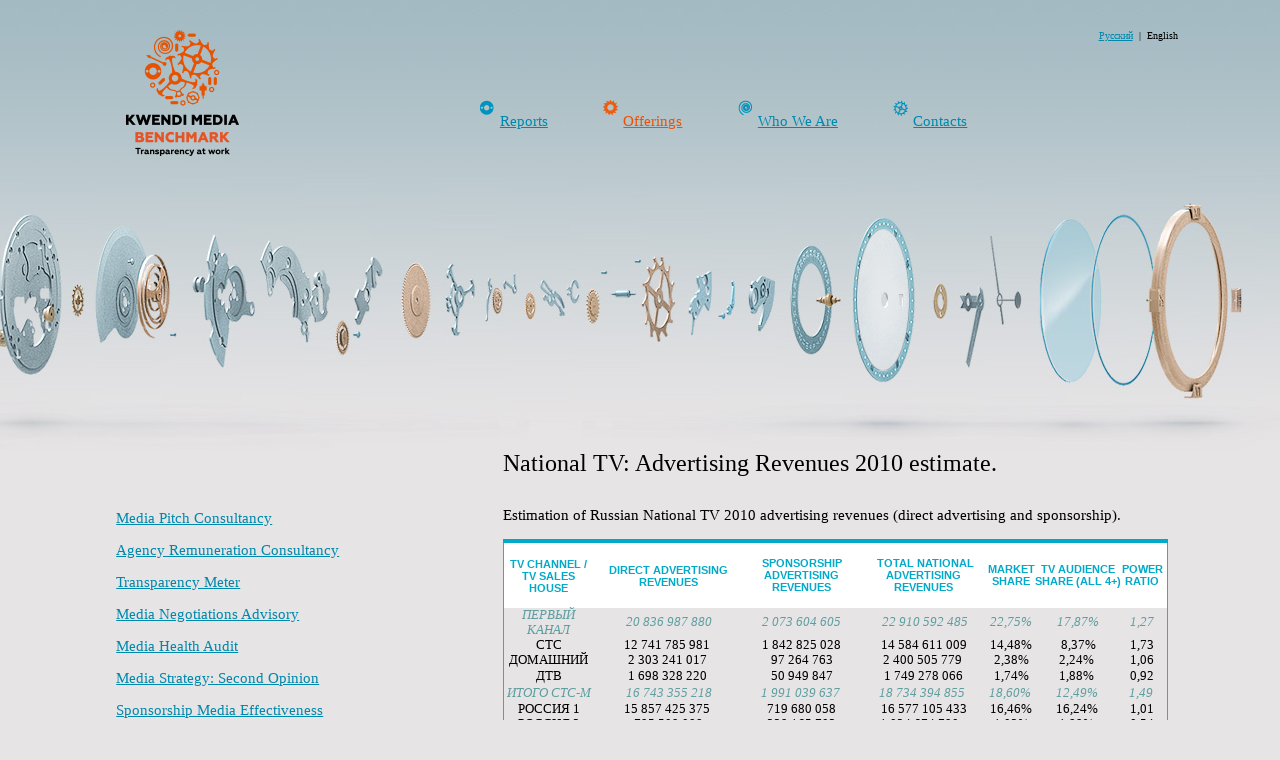

--- FILE ---
content_type: text/html; charset=windows-1251
request_url: http://www.media-audit.ru/reports/NAT_TV.html
body_size: 4197
content:
<!DOCTYPE html PUBLIC "-//W3C//DTD XHTML 1.0 Transitional//EN" "http://www.w3.org/TR/xhtml1/DTD/xhtml1-transitional.dtd">
<html xmlns="http://www.w3.org/1999/xhtml" />
<head>
<title>National TV: Advertising Revenues 2010 estimate. | TRANSPARENCY AT WORK</title>
<meta http-equiv="content-type" content="text/html; charset=windows-1251" />
<base href="http://www.media-audit.ru/"></base>
<link rel="stylesheet" href="styles/styles.css" type="text/css" />
<link rel="stylesheet" href="styles/tables.css" type="text/css" />
<link rel="shortcut icon" href="/favicon.ico" />
</head>
<body>
<!--[if lte IE 6]>
 <style type="text/css">
  IMG.opacity {
   behavior: url("iepngfix.htc");
  }
 </style>
<![endif]-->

   <div id="conteiner">

    <div id="lang_layer"><a href="http://медиа-аудит.рф/">Русский</a> &nbsp;| &nbsp;English</div>

<table width="100%" border=0 cellpadding=0 cellspacing=0><tr><td>
     <div id="subconteiner">
      <div id="topwrap" style="height: 170px; padding-top: 30px;">
       <div id="sidebar" style="padding-left: 10px; height: 155px;"><a href="/"><img src="images/logo.png" width="135" height="127" class="opacity" border="0"></a></div>
       <div id="content">
        <div id="menuwrap">
         <div id="menu1" class="menu"><a href="/reports.html">Reports</a></div>
         <div id="menu2on" class="menu"><a href="/offers.html">Offerings</a></div>
         <div id="menu3" class="menu"><a href="/who_we_are.html">Who We Are</a></div>
         <div id="menu4" class="menu_last"><a href="/contacts.html">Contacts</a></div>

         <div style="clear:both"></div>
        </div>
       </div>
      </div>
     </div>

</td></tr></table>

    <div id="collage3"></div>

<table width="100%" border=0 cellpadding=0 cellspacing=0><tr><td>
     <div id="subconteiner">
      <div id="topwrap" style="_height:172px">
      <div id="sidebar" style="padding-top:60px; padding-left: 10px;">
        <div id="leftmenu"><a href="/offers/Pitch_consultancy.html">Media Pitch Consultancy</a></div><div id="leftmenu"><a href="/offers/Remuneration_Consultancy.html">Agency Remuneration Consultancy</a></div><div id="leftmenu"><a href="/offers/Transparency_Meter.html">Transparency Meter</a></div><div id="leftmenu"><a href="/offers/Media_Negotiations.html">Media Negotiations Advisory</a></div><div id="leftmenu"><a href="/offers/Media_Audit.html">Media Health Audit</a></div><div id="leftmenu"><a href="/offers/Media_Strategy.html">Media Strategy: Second Opinion</a></div><div id="leftmenu"><a href="/offers/Sponsorship.html">Sponsorship Media Effectiveness</a></div><div id="leftmenu"><a href="/offers/Consultancy_Retainer.html">Consultancy Retainer</a></div> 
      </div>


       <div id="content">
        <div id="menuwrap2">
        <h2 style="padding-left:23px;">National TV: Advertising Revenues 2010 estimate.</h2>
       <div style="padding-left:23px; padding-top:15px;"><p>Estimation of Russian National TV 2010 advertising revenues (direct advertising and sponsorship).</p>
<p>
<table style="text-align: center; height: 484px; border: 1px solid #5f9ea0;" border="1" cellspacing="0" cellpadding="0" width="665" frame="below" rules="none">
<caption></caption><thead></thead>
<tbody class="light_cell">
<tr style="font-family: Verdana, 
Arial, Helvetica, sans-serif; font-size: medium; font-style: normal; 
line-height: normal; color: #330000; background-color: #ffffff;">
<th style="width: 90px;" align="center" valign="middle" scope="row">
<h4>TV CHANNEL / TV SALES HOUSE</h4>
</th><th align="center" valign="middle" scope="row">
<h4>DIRECT ADVERTISING REVENUES</h4>
</th><th>SPONSORSHIP ADVERTISING REVENUES</th><th>&nbsp;TOTAL NATIONAL ADVERTISING REVENUES</th><th>MARKET SHARE</th><th>TV AUDIENCE SHARE (ALL 4+)</th><th>POWER
 RATIO</th><th>&nbsp;</th>
</tr>
<tr style="color: #5f9ea0;">
<td>
<div><sub><em>ПЕРВЫЙ КАНАЛ</em></sub></div>
</td>
<td>
<div style="text-align: center;"><sub><em>20&nbsp;836&nbsp;987&nbsp;880
 </em></sub></div>
</td>
<td><sub><em>2&nbsp;073&nbsp;604&nbsp;605<br /></em></sub></td>
<td><sub><em>&nbsp;22&nbsp;910&nbsp;592&nbsp;485<br /></em></sub></td>
<td><sub><em>22,75%<br /></em></sub></td>
<td><sub><em>17,87%</em></sub></td>
<td><sub><em>1,27</em></sub><br /></td>
<td><sub>&nbsp;</sub></td>
</tr>
<tr>
<td><sub>СТС</sub></td>
<td><sub>12&nbsp;741&nbsp;785&nbsp;981&nbsp;</sub></td>
<td><sub>1&nbsp;842&nbsp;825&nbsp;028</sub></td>
<td><sub>14&nbsp;584&nbsp;611&nbsp;009</sub></td>
<td><sub>14,48%</sub></td>
<td><sub>8,37%</sub></td>
<td><sub>1,73</sub></td>
<td><sub>&nbsp;</sub></td>
</tr>
<tr>
<td><sub>ДОМАШНИЙ</sub></td>
<td><sub>2&nbsp;303&nbsp;241&nbsp;017&nbsp;</sub></td>
<td><sub>97 264 763</sub></td>
<td><sub>2&nbsp;400&nbsp;505&nbsp;779&nbsp;</sub></td>
<td><sub>2,38%</sub></td>
<td><sub>2,24%&nbsp;</sub></td>
<td><sub>1,06</sub></td>
<td><sub>&nbsp;</sub></td>
</tr>
<tr>
<td><sub>ДТВ</sub></td>
<td><sub>1&nbsp;698&nbsp;328&nbsp;220&nbsp;</sub></td>
<td><sub>50 949 847</sub></td>
<td><sub>1&nbsp;749&nbsp;278&nbsp;066</sub></td>
<td><sub>1,74%</sub></td>
<td><sub>1,88%&nbsp;</sub></td>
<td><sub>0,92</sub></td>
<td>&nbsp;</td>
</tr>
<tr style="color: #5f9ea0;">
<td class="red_cell"><sub><em>ИТОГО СТС-М</em></sub></td>
<td class="red_cell"><sub><em>16&nbsp;743&nbsp;355&nbsp;218</em></sub></td>
<td class="red_cell"><sub><em>1&nbsp;991&nbsp;039&nbsp;637&nbsp;</em></sub></td>
<td class="red_cell"><sub><em>18&nbsp;734&nbsp;394&nbsp;855&nbsp;</em></sub></td>
<td class="red_cell"><sub><em>18,60%&nbsp;</em></sub></td>
<td class="red_cell"><sub><em>12,49%&nbsp;</em></sub></td>
<td class="red_cell"><sub><em>1,49&nbsp;</em></sub></td>
<td class="red_cell">&nbsp;</td>
</tr>
<tr>
<td>
<div><sub>РОССИЯ 1</sub></div>
</td>
<td>
<div style="text-align: center;"><sub>15&nbsp;857&nbsp;425&nbsp;375&nbsp;</sub></div>
</td>
<td><sub>719&nbsp;680&nbsp;058<br /></sub></td>
<td><sub>16&nbsp;577&nbsp;105&nbsp;433<br /></sub></td>
<td><sub>16,46%<br /></sub></td>
<td><sub>16,24%&nbsp;</sub></td>
<td><sub>1,01<br /></sub></td>
<td><sub>&nbsp;</sub></td>
</tr>
<tr>
<td>
<div><sub>РОССИЯ 2<br /></sub></div>
</td>
<td>
<div style="text-align: center;"><sub>795&nbsp;509&nbsp;088</sub></div>
</td>
<td><sub>229 165 703</sub></td>
<td><sub>1&nbsp;024&nbsp;674&nbsp;790&nbsp;&nbsp;&nbsp;</sub></td>
<td><sub>1,02%</sub></td>
<td><sub>1,89%&nbsp;</sub></td>
<td><sub>0,54</sub></td>
<td><sub>&nbsp;</sub></td>
</tr>
<tr style="color: #5f9ea0;">
<td><sub><em>ИТОГО ВГТРК&nbsp;</em></sub></td>
<td><sub><em>16&nbsp;652&nbsp;934&nbsp;462&nbsp;</em></sub></td>
<td><sub><em>948&nbsp;845&nbsp;761&nbsp;</em></sub></td>
<td><sub><em>17&nbsp;601&nbsp;780&nbsp;223&nbsp;</em></sub></td>
<td><sub><em>17,48%&nbsp;</em></sub></td>
<td><sub><em>18,13%&nbsp;</em></sub></td>
<td><sub><em>0,96&nbsp;</em></sub></td>
<td>&nbsp;</td>
</tr>
<tr>
<td><sub>РЕН ТВ</sub></td>
<td><sub>3&nbsp;966&nbsp;944&nbsp;792</sub></td>
<td><sub>39 669 448</sub></td>
<td><sub>4&nbsp;006&nbsp;614&nbsp;240</sub></td>
<td><sub>3,98%</sub></td>
<td><sub>4,27%</sub></td>
<td><sub>0,93</sub></td>
<td><sub>&nbsp;</sub></td>
</tr>
<tr>
<td><sub>ПЯТЫЙ КАНАЛ</sub></td>
<td><sub>733&nbsp;763&nbsp;498&nbsp;</sub></td>
<td><sub>44 019 296</sub></td>
<td><sub>777&nbsp;782&nbsp;793</sub></td>
<td><sub>0,77%</sub></td>
<td><sub>1,94%</sub></td>
<td><sub>0,40</sub></td>
<td><sub>&nbsp;</sub></td>
</tr>
<tr style="color: #5f9ea0;">
<td><sub><em>ИТОГО НМГ</em></sub></td>
<td><sub><em>4&nbsp;700&nbsp;708&nbsp;290</em></sub></td>
<td><sub><em>83&nbsp;688&nbsp;744&nbsp;</em></sub></td>
<td><sub><em>4&nbsp;784&nbsp;397&nbsp;033&nbsp;</em></sub></td>
<td><sub><em>4,75%&nbsp;</em></sub></td>
<td><sub><em>&nbsp;6,21%</em></sub></td>
<td><sub><em>0,76&nbsp;</em></sub></td>
<td><sub>&nbsp;</sub></td>
</tr>
<tr>
<td>
<div><sub>ТВ-3</sub></div>
</td>
<td style="width: 150px;">
<div style="text-align: center;"><sub>2&nbsp;490&nbsp;844&nbsp;560&nbsp;</sub></div>
</td>
<td><sub>54 310 315<br /></sub></td>
<td><sub>2&nbsp;545&nbsp;154&nbsp;875</sub></td>
<td><sub>2,53%<br /></sub></td>
<td><sub>2,39%&nbsp;</sub></td>
<td><sub>1,06<br /></sub></td>
<td><sub>&nbsp;</sub></td>
</tr>
<tr>
<td>
<div><sub>МТВ</sub></div>
</td>
<td>
<div style="text-align: center;"><sub>1&nbsp;326&nbsp;064&nbsp;122&nbsp;</sub></div>
</td>
<td><sub>69 818 750</sub></td>
<td><sub>1&nbsp;395&nbsp;882&nbsp;872</sub></td>
<td><sub>1,39%&nbsp;</sub></td>
<td><sub>0,91%</sub></td>
<td><sub>1,52</sub></td>
<td><sub>&nbsp;</sub></td>
</tr>
<tr>
<td>
<div><sub>2Х2</sub></div>
</td>
<td>
<div style="text-align: center;"><sub>538&nbsp;194&nbsp;625</sub></div>
</td>
<td><sub>50 032 363</sub></td>
<td><sub>588&nbsp;226&nbsp;988</sub></td>
<td><sub>0,58%</sub></td>
<td><sub>0,74%&nbsp;</sub></td>
<td><sub>0,79</sub></td>
<td><sub>&nbsp;</sub></td>
</tr>
<tr style="color: #5f9ea0;">
<td><sub><em>ИТОГО ПРОФМЕДИА&nbsp;</em></sub></td>
<td>
<div style="text-align: center;"><sub><em>4&nbsp;355&nbsp;103&nbsp;306&nbsp;&nbsp;&nbsp;</em></sub></div>
</td>
<td><sub><em>174&nbsp;161&nbsp;428<br /></em></sub></td>
<td><sub><em>4&nbsp;529&nbsp;264&nbsp;734<br /></em></sub></td>
<td><sub><em>4,50%</em></sub></td>
<td><sub><em>4,04%</em></sub></td>
<td><sub><em>1,11</em></sub></td>
<td><sub>&nbsp;</sub></td>
</tr>
<tr>
<td>
<div><sub>7 ТВ</sub></div>
</td>
<td>
<div style="text-align: center;"><sub>507&nbsp;319&nbsp;141&nbsp;</sub></div>
</td>
<td><sub>61 350 961</sub></td>
<td><sub>568&nbsp;670&nbsp;102&nbsp;</sub></td>
<td><sub>0,56%<br /></sub></td>
<td><sub>1,01%&nbsp;</sub></td>
<td><sub>0,56<br /></sub></td>
<td><sub>&nbsp;</sub></td>
</tr>
<tr>
<td>
<div><sub>МУЗ ТВ</sub></div>
</td>
<td>
<div style="text-align: center;"><sub>1&nbsp;315&nbsp;652&nbsp;674&nbsp;&nbsp;&nbsp;</sub></div>
</td>
<td><sub>21 851 085</sub></td>
<td><sub>1&nbsp;337&nbsp;503&nbsp;758<br /></sub></td>
<td><sub>1,33%&nbsp;</sub></td>
<td><sub>0,95%</sub></td>
<td><sub>1,40</sub></td>
<td><sub>&nbsp;</sub></td>
</tr>
<tr style="color: #5f9ea0;">
<td>
<div><sub><em>ИТОГО ЮТВ</em></sub></div>
</td>
<td>
<div style="text-align: center;"><sub><em>&nbsp;1&nbsp;822&nbsp;971&nbsp;815</em></sub></div>
</td>
<td><sub><em>83&nbsp;202&nbsp;046<br /></em></sub></td>
<td style="text-align: center;"><sub><em>1&nbsp;906&nbsp;173&nbsp;861&nbsp;</em></sub></td>
<td><sub><em>1,89</em></sub></td>
<td><sub><em>1,96%&nbsp;</em></sub></td>
<td><sub><em>0,97</em></sub></td>
<td><sub>&nbsp;</sub></td>
</tr>
<tr>
<th class="light_cell" align="center" valign="middle" scope="row">
<h5>VIDEO INTERNATIONAL TOTAL</h5>
</th><th class="light_cell" align="center" valign="middle" scope="row">65
 112 060 971&nbsp;</th><th class="light_cell" align="center" valign="middle" scope="row">5&nbsp;354&nbsp;542&nbsp;221&nbsp;</th><th class="light_cell" align="center" valign="middle" scope="row">70 466 603 191&nbsp;</th><th class="light_cell" align="center" valign="middle" scope="row">&nbsp;69,96%<br /></th><th class="light_cell" align="center" valign="middle" scope="row">60,70%&nbsp;</th><th class="light_cell" align="center" valign="middle" scope="row">1,15&nbsp;</th><th class="light_cell" align="center" valign="middle" scope="row">&nbsp;</th>
</tr>
<tr>
<td>
<div><sub>НТВ</sub></div>
</td>
<td style="text-align: center;"><sub>16 
346 174 647 <br /></sub></td>
<td><sub>543&nbsp;982&nbsp;597<br /></sub></td>
<td><sub>16&nbsp;890&nbsp;157&nbsp;244<br /></sub></td>
<td>&nbsp;<sub>16,77%<br /></sub></td>
<td><sub>15,21%&nbsp;</sub></td>
<td><sub> 1,10<br /></sub></td>
<td><sub>&nbsp;</sub></td>
</tr>
<tr>
<td>
<div><sub>ТНТ</sub></div>
</td>
<td style="text-align: center;"><sub>9 
096 904 732&nbsp;<br /></sub></td>
<td><sub>612 204 488<br /></sub></td>
<td><sub>9 709 109 221<br /></sub></td>
<td><sub>9,64%<br /></sub></td>
<td><sub>7,05%&nbsp;</sub></td>
<td><sub>1,37<br /></sub></td>
<td><sub>&nbsp;</sub></td>
</tr>
<tr>
<td>
<div><sub>ТВ ЦЕНТР</sub></div>
</td>
<td style="text-align: center;"><sub>2 
798 438 124&nbsp;&nbsp;</sub></td>
<td><sub>76 880 198<br /></sub></td>
<td><sub>2 875 318 322&nbsp;</sub></td>
<td><sub>2,85%<br /></sub></td>
<td>3,26%&nbsp;</td>
<td>0,88</td>
<td>&nbsp;</td>
</tr>
<tr>
<th class="light_cell" align="center" valign="middle" scope="row">
<h5>GAZPROM MEDIA TOTAL</h5>
</th><th class="light_cell" align="center" valign="middle" scope="row">28
 241 517 502&nbsp;</th><th class="light_cell" align="center" valign="middle" scope="row">1 233 067 284&nbsp;</th><th class="light_cell" align="center" valign="middle" scope="row">29 474 584 787&nbsp;</th><th class="light_cell" align="center" valign="middle" scope="row">29,26%&nbsp;</th><th class="light_cell" align="center" valign="middle" scope="row">25,52%&nbsp;</th><th class="light_cell" align="center" valign="middle" scope="row">1,15 	&nbsp;</th><th class="light_cell" align="center" valign="middle" scope="row">&nbsp;</th>
</tr>
<tr>
<td>
<div><sub>ЗВЕЗДА</sub></div>
</td>
<td style="text-align: center;"><sub>&nbsp;774
 141 829</sub></td>
<td><sub>7 591 345</sub></td>
<td><sub>781 733 173 &nbsp;</sub></td>
<td><sub>0,78%&nbsp;</sub></td>
<td><sub>1,66%&nbsp;</sub></td>
<td><sub>0,47&nbsp;</sub></td>
<td>&nbsp;</td>
</tr>
<tr style="height: 20px;">
<th class="light_cell" align="center" valign="middle" scope="row">
<p>NATIONAL TV TOTAL</p>
</th><th class="light_cell" align="center" valign="middle" scope="row">94&nbsp;127&nbsp;720&nbsp;302</th><th class="light_cell" align="center" valign="middle" scope="row">6 595 200
 850&nbsp;</th><th class="light_cell" align="center" valign="middle" scope="row">100 722 921 151&nbsp;</th><th class="light_cell" align="center" valign="middle" scope="row">100%<br /></th><th class="light_cell" align="center" valign="middle" scope="row">87,88%&nbsp;</th><th class="light_cell" align="center" valign="middle" scope="row">&nbsp;</th><th class="light_cell" align="center" valign="middle" scope="row">&nbsp;</th>
</tr>
</tbody>
<tfoot></tfoot>
</table>
</p>
<h6>REVENUES INDICATED IN RUBLES, INCLUDING VAT 18%, NET OF MEDIA AGENCIES FEES.</h6>
<h6>COMMENTS:</h6>
<h6><ol>
<li>Sponsorship volumes estimation is based on TNS Russia monitoring data, Kwendi+RMA own expertise and analysis of the data from other open sources.</li>
<li>Product placement and integration is not included.&nbsp;</li>
<li>Допустимая погрешность оценки рекламных поступлений в разрезе 
отдельных ТВ каналов может достигать +/- 10%.</li>
</ol></h6>
<p>&nbsp;</p>
<p>&nbsp;</p></div>
        </div>
       </div>
      </div>
     </div>

</td></tr></table>

      <div class="end_content"><center><img src="images/transparent.gif" width="900" height="1" border=0></center></div>
   </div>

   <!-- footer (подвал) за контейнером -->
   <div id="footer">
<table width="100%" border=0 cellpadding=0 cellspacing=0><tr><td>
     <div id="subconteiner">
      <div id="topwrap">
      <div id="des_layer">Design by <a href="http://orthographic.ru" target="_blank">Orthographic</a></div>

      <div style="height: 30px;">
      <div id="sidebar"><span>&copy;</span> 2009-2020 Kwendi Media Benchmark OOO, Russia</div>
      <div id="content0">
        <div style="float:left"><span style="padding-left:23px">Phone in Moscow:</span><br><span id="tel">+7 495  220-29-13</span></div>
        <div style="float:left; padding-left: 57px;">E-mail:<br><a mailto="office@media-audit.ru">office@media-audit.ru</a></div>
      </div>
      </div>
      </div>
     </div>
</td></tr></table>
    </div>




<script type="text/javascript">
var gaJsHost = (("https:" == document.location.protocol) ? "https://ssl." : "http://www.");
document.write(unescape("%3Cscript src='" + gaJsHost + "google-analytics.com/ga.js' type='text/javascript'%3E%3C/script%3E"));
</script>
<script type="text/javascript">
try {
var pageTracker = _gat._getTracker("UA-8092739-2");
pageTracker._setDomainName(".media-audit.ru");
pageTracker._trackPageview();
} catch(err) {}</script>



</body>
</html>

--- FILE ---
content_type: text/css
request_url: http://www.media-audit.ru/styles/styles.css
body_size: 2461
content:
html, body {

    margin: 0;

    padding: 0;

    height: 100%; /* &#237;&#229; &#231;&#224;&#225;&#251;&#226;&#224;&#229;&#236; &#253;&#242;&#238; &#241;&#226;&#238;&#233;&#241;&#242;&#226;&#238; &#228;&#235;&#255; html &#232; body */

	 background-color: #E6E4E5;

	 background-image: url(../images/bodyfon.jpg);

	 background-position: top;

	 background-repeat: repeat-x;

	 font-size: 15px;

	 font-family: Tahoma;

	 color: #000000;

}

#conteiner {

    position: relative;

    min-height: 100%; /* &#236;&#232;&#237;&#232;&#236;&#224;&#235;&#252;&#237;&#224;&#255; &#226;&#251;&#241;&#238;&#242;&#224; &#234;&#238;&#237;&#242;&#229;&#233;&#237;&#229;&#240;&#224;, &#229;&#229; &#239;&#238;&#237;&#232;&#236;&#224;&#254;&#242; &#226;&#241;&#229; &#225;&#240;&#224;&#243;&#231;&#229;&#240;&#251; &#231;&#224; &#232;&#241;&#234;&#235;&#254;&#247;&#229;&#237;&#232;&#229;&#236; IE6 */

}

#subconteiner {

	    margin: 0px 8.3% 0px 8.3%;



		 padding: 0; 

		 

/*min-width: 850px;

width: auto;

width : expression(document.body.clientWidth < 1015 ? "850px" : "auto");		

/*width: expression((document.body.clientWidth||document.documentElement.clientWidth) >= 1015 ? 'auto':'850px');*/

}



/* &#237;&#232;&#230;&#229; &#244;&#232;&#235;&#252;&#242;&#240; * html &#242;&#224;&#234; &#237;&#224;&#231;&#251;&#226;&#224;&#229;&#236;&#251;&#233; CSS &#245;&#224;&#234;, &#247;&#229;&#240;&#229;&#231; &#234;&#238;&#242;&#238;&#240;&#251;&#233; &#236;&#238;&#230;&#237;&#238; &#231;&#224;&#228;&#224;&#242;&#252; &#235;&#254;&#225;&#238;&#229; &#241;&#226;&#238;&#233;&#241;&#242;&#226;&#238; &#239;&#240;&#229;&#228;&#237;&#224;&#231;&#237;&#224;&#247;&#229;&#237;&#237;&#238;&#229; &#228;&#235;&#255; IE6 */

* html #conteiner {

    height: 100%;

}





#header {

    position: relative;

    height: 2.5em;

}

/* &#253;&#235;&#229;&#236;&#229;&#237;&#242; &#237;&#232;&#230;&#229; &#239;&#238;&#231;&#226;&#238;&#235;&#255;&#229;&#242; &#237;&#229; &#237;&#224;&#229;&#231;&#230;&#224;&#242;&#252; &#239;&#238;&#228;&#226;&#224;&#235;&#243; &#237;&#224; &#234;&#238;&#237;&#242;&#229;&#237;&#242;, &#238;&#237; &#228;&#238;&#235;&#230;&#229;&#237; &#225;&#251;&#242;&#252; &#237;&#229; &#236;&#229;&#237;&#252;&#248;&#229; &#239;&#238;&#228;&#226;&#224;&#235;&#224; &#239;&#238; &#226;&#251;&#241;&#238;&#242;&#229; */

.end_content {

    position: relative;

    height: 8.5em;

	 /*background-color: Black;*/

	 clear: both;

}

#footer {

   /* background-color:#1C7FFF;*/

    color:#000000;

	 font-size: 11px;

    position: relative;

    margin-top: -7.5em; /* &#241;&#226;&#238;&#233;&#241;&#242;&#226;&#238; &#228;&#238;&#235;&#230;&#237;&#238; &#225;&#251;&#242;&#252; &#240;&#224;&#226;&#237;&#251;&#236; &#226;&#251;&#241;&#238;&#242;&#229; &#253;&#235;&#229;&#236;&#229;&#237;&#242;&#224;, &#237;&#229; &#231;&#224;&#225;&#251;&#226;&#224;&#229;&#236; &#239;&#240;&#238; &#238;&#242;&#240;&#232;&#246;&#224;&#242;&#229;&#235;&#252;&#237;&#238;&#229; &#231;&#237;&#224;&#247;&#229;&#237;&#232;&#229; */

    height: 7.5em;

}

/*----------------------*/

#sidebar { /* &#203;&#229;&#226;&#224;&#255; &#234;&#238;&#235;&#238;&#237;&#234;&#224; */

    float: left; /* &#206;&#225;&#242;&#229;&#234;&#224;&#237;&#232;&#229; &#241;&#239;&#240;&#224;&#226;&#224; */

    /*border: 1px solid blue; /* &#207;&#224;&#240;&#224;&#236;&#229;&#242;&#240;&#251; &#240;&#224;&#236;&#234;&#232; &#226;&#238;&#234;&#240;&#243;&#227; */

    width: 250px; /* &#216;&#232;&#240;&#232;&#237;&#224; &#234;&#238;&#235;&#238;&#237;&#234;&#232; */

    /*padding: 5px; /* &#207;&#238;&#235;&#255; &#226;&#238;&#234;&#240;&#243;&#227; &#242;&#229;&#234;&#241;&#242;&#224; */

	 padding-right: 4%;	 

    /*margin: 10px 10px 20px 5px; /* &#199;&#237;&#224;&#247;&#229;&#237;&#232;&#255; &#238;&#242;&#241;&#242;&#243;&#239;&#238;&#226; */

}



#content { /* &#207;&#240;&#224;&#226;&#224;&#255; &#234;&#238;&#235;&#238;&#237;&#234;&#224; */

	 margin-left: 35%;

	 /*padding-right: 8.3%;*/

   /* border: 1px solid #333; /* &#207;&#224;&#240;&#224;&#236;&#229;&#242;&#240;&#251; &#240;&#224;&#236;&#234;&#232; */

/*	 max-width: 800px;

	 min-width: 500px;*/

	 min-width: 500px;



}





#content2 { /* &#207;&#240;&#224;&#226;&#224;&#255; &#234;&#238;&#235;&#238;&#237;&#234;&#224; */

	 margin-left: 35%;

	 /margin-left: 29.3%;	 

	 padding-right: 8.3%;

   /* border: 1px solid #333; /* &#207;&#224;&#240;&#224;&#236;&#229;&#242;&#240;&#251; &#240;&#224;&#236;&#234;&#232; */

	 max-width: 800px;

	 min-width: 500px;

}

#content_index { /* &#207;&#240;&#224;&#226;&#224;&#255; &#234;&#238;&#235;&#238;&#237;&#234;&#224; */

	 margin-left: 35%;

	 min-width: 500px;

}



#lang_layer {

   width:92%; 

   min-width:900px;

	/width: 150px;

	height:40px; 

	position:absolute; 

	/right:8.2%;

	top:30px; 

	z-index:1; 

	/*background-color: Aqua;*/

	text-align: right;

	font-size: 10px;

}



#des_layer {

	/*width:200px; /*

	height:20px;*/ 

   width:83.8%; 

   min-width:820px;

	/width: 150px;	

	position:  absolute; 

	/right: 8.2%; 

	z-index:1; 

	/*background-color: Aqua;*/

	text-align: right; 

	float:left;



}



.ruen2 {position:relative; width:100%; min-width:400px;}

.holder2 {display:block; color:#000;}

* html .ruen2 {}

* html .holder2 {}





a {

	color: #0089AD;

	text-decoration: underline;

}



a:hover {

	color: #0089AD;

	text-decoration: none;

}



h2 {

	font-size: 24px;

	margin: 0px;

	font-weight: normal;

}



#collage2 {

    background-image: url(../images/fon2.jpg);

	 background-position: top center;

	 background-repeat: no-repeat;

	 height: 280px;

	 margin-top: -30px;

}

#collage3 {

    background-image: url(../images/fon3.jpg);

	 background-position: top center;

	 background-repeat: no-repeat;

	 height: 280px;

	 margin-top: -30px;

}

#collage4 {

    background-image: url(../images/fon4.jpg);

	 background-position: top center;

	 background-repeat: no-repeat;

	 height: 280px;

	 margin-top: -30px;

}

#collage5 {

    background-image: url(../images/fon5.jpg);

	 background-position: top center;

	 background-repeat: no-repeat;

	 height: 280px;

	 margin-top: -30px;

}

#collage_index {

    background-image: url(../images/fon1.jpg);

	 background-position: top center;

	 background-repeat: no-repeat;

	 height: 280px;

	 margin-top: 80px;

	/* border: 1px solid gray;*/

}



#tel {

	font-size: 18px;

	padding-left: 8px;

}





#menu1 {

	background-image: url('../images/menu_gear_1.png');

  /background-image: none;

  /filter : progid:DXImageTransform.Microsoft.AlphaImageLoader(src='images/menu_gear_1.png',sizingMethod='crop');	

}

#menu2 {

	background-image: url('../images/menu_gear_2.png');

  /background-image: none;

  /filter : progid:DXImageTransform.Microsoft.AlphaImageLoader(src='images/menu_gear_2.png',sizingMethod='crop');	

	

}

#menu3 {

	background-image: url('../images/menu_gear_3.png');

  /background-image: none;

  /filter : progid:DXImageTransform.Microsoft.AlphaImageLoader(src='images/menu_gear_3.png',sizingMethod='crop');	

	

}

#menu4 {

	background-image: url('../images/menu_gear_4.png');

  /background-image: none;

  /filter : progid:DXImageTransform.Microsoft.AlphaImageLoader(src='images/menu_gear_4.png',sizingMethod='crop');	

	

}

#menu1on {

	background-image: url('../images/menu_gear_1on.png');

  /background-image: none;

  /filter : progid:DXImageTransform.Microsoft.AlphaImageLoader(src='images/menu_gear_1on.png',sizingMethod='crop');	

	

}

#menu2on {

	background-image: url('../images/menu_gear_2on.png');

  /background-image: none;

  /filter : progid:DXImageTransform.Microsoft.AlphaImageLoader(src='images/menu_gear_2on.png',sizingMethod='crop');	

	

}

#menu3on {

	background-image: url('../images/menu_gear_3on.png');

  /background-image: none;

  /filter : progid:DXImageTransform.Microsoft.AlphaImageLoader(src='images/menu_gear_3on.png',sizingMethod='crop');	

	

}

#menu4on {

	background-image: url('../images/menu_gear_4on.png');

  /background-image: none;

  /filter : progid:DXImageTransform.Microsoft.AlphaImageLoader(src='images/menu_gear_4on.png',sizingMethod='crop');	

	

}



#menu1on a, #menu2on a, #menu3on a, #menu4on a, .num {

	color: #EE5000;

}



.num {

	font-size: 11px;

}



.numgray {

	color: #777;

	font-size: 11px;

}



#sidebar span {

	color: #EE5000;

}



#menuwrap {

   min-width: 530px;

   width: auto;

   width : expression(document.body.clientWidth < 1015 ? "532px" : "auto");

  	padding-top:70px; 

  /* border: 2px solid orange;*/

}



#menuwrap2 {

   min-width: 540px;

   width: auto;

   width : expression(document.body.clientWidth < 1015 ? "540px" : "auto");

  /*border: 2px solid blue;*/

}



#topwrap {

   min-width: 850px;

   width: auto;

   width : expression(document.body.clientWidth < 1015 ? "850px" : "auto");

/*   border: 2px solid green;	*/

}





.menu {

	background-position: left top;

	background-repeat: no-repeat;

	vertical-align: bottom;

	padding-top: 13px;

	padding-left: 20px;

	padding-right: 8%;	

	/*margin-right: 37px;*/

	float: left;

	/*border: 1px solid black;*/

}



.menu_last {

	background-position: left top;

	background-repeat: no-repeat;

	vertical-align: bottom;

	padding-top: 13px;

	padding-left: 20px;

	float: left;

}



#leftmenu {

	padding-bottom: 15px;

}





#doptext {

	padding-top: 25px;

	font-size: 12px;

	color: #7d7d7d;

}



.doptext_top {

	font-size: 12px;

	color: #7d7d7d;

}



#spisok {

	padding-left: 30px;

}



.send-btn {

	width: 74px;

	height: 22px;

	background: url(../images/subs_eng.gif) no-repeat;

	outline: none;

	border: 0px;

	cursor: pointer;

	padding: 0;

}

.send-btn :hover {

	background: url(../images/subs_eng.gif) no-repeat;

 	cursor: pointer;

	border: 0px;

}



a.toggler {

	text-decoration: none;

	border-bottom: 1px dashed #0089AD;

}



/*--------------------INDEX-----------------------*/



#intro {

	font-size: 12px;

	color: Black;

	width: 233px;

	/width: 151px;

	padding-top: 36px;

}



#news_block {

	float: left;

	padding-right: 15px;	

}



#news_link_last {

   padding-top: 33px;

	/padding-top: 30px;

   width: 90px;

}



#news_link {

	padding-left: 20px;

   padding-top: 20px;

   width: 180px;

}



#news_link a {

	font-size: 12px;

}

#news_link_last a {

	font-size: 12px;

}

sup {

	font-size: 11px;

	padding: 5px;

}

#centerLayer {

   position: relative;

   width: 505px;

   height: 110px;

   left: 50%;

   top: 130px;

   margin-left: -230px;

   overflow: auto;

}



#content li {

	padding-bottom: 22px;

}

#content ul {

    list-style-image: url('../images/point_orange.gif');

    padding: 0; 

    margin-left: 20px; 

}

#content ul.gray {

    list-style-image: url('../images/point_gray.gif');

    padding: 0; 

    margin-left: 20px; 

}



.active {

	color: #EE5000;

}



#content img {

	border: 0px;

}

#sidebar img {

	border: 0px;

}

#content ul ul{

    list-style-image: url('../images/point_gray.gif');

    padding: 0; 

    margin-left: 20px; 

    padding-bottom: 0px;

    padding-top: 3px;

}

#content li  li {

     padding-bottom: 0px;  /*тут можешь поиграться со значением*/

}





--- FILE ---
content_type: text/css
request_url: http://www.media-audit.ru/styles/tables.css
body_size: 212
content:
/*---------------TABLE---------------------*/

#content th {
        color: #00AAC8;
        border-top: 4px solid #00AAC8;
		  font-size: 11px;
}

#content td.title_cell {
        color: #00AAC8;
        border-top: 1px solid #00AAC8;
        border-bottom: 1px solid #00AAC8;
        text-align: center;
        font-size: 11px;
}

#content th.red_cell {
        color: #F59649;
        border-top: 4px solid #F59649;

}

#content th.light_cell {
        background-color: #D9DFE3;
}
#content td.light_cell {
        background-color: #D9DFE3;
}
